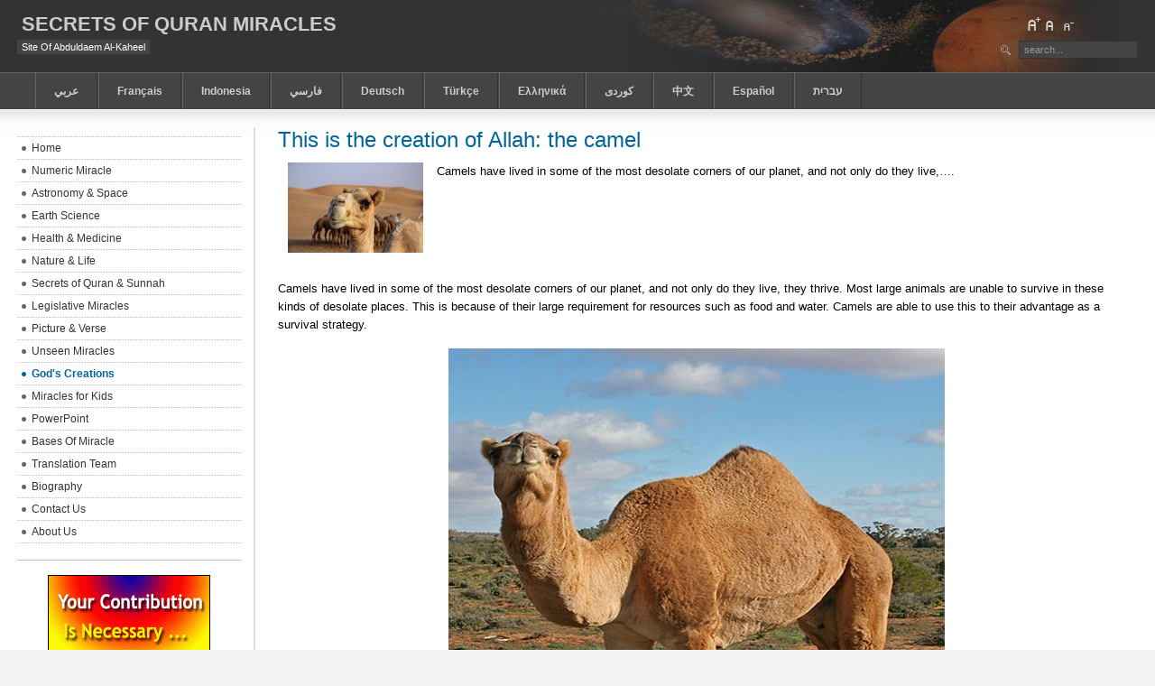

--- FILE ---
content_type: text/html; charset=utf-8
request_url: https://kaheel7.com/eng/index.php/gods-creations/354-this-is-the-creation-of-allah-the-camel-
body_size: 8331
content:

<!DOCTYPE html PUBLIC "-//W3C//DTD XHTML 1.0 Transitional//EN" "http://www.w3.org/TR/xhtml1/DTD/xhtml1-transitional.dtd">

<html xmlns="http://www.w3.org/1999/xhtml" xml:lang="en-gb" lang="en-gb">

<head>
  <base href="https://kaheel7.com/eng/index.php/gods-creations/354-this-is-the-creation-of-allah-the-camel-" />
  <meta http-equiv="content-type" content="text/html; charset=utf-8" />
  <meta name="robots" content="index, follow" />
  <meta name="keywords" content="Abduldaem AlKaheel Quran Miracles Scientific books download free pictures" />
  <meta name="title" content="This is the creation of Allah: the camel  " />
  <meta name="author" content="Administrator" />
  <meta name="description" content="new scientific miracle of quran and sunna" />
  <meta name="generator" content="Joomla! 1.5 - Open Source Content Management" />
  <title>This is the creation of Allah: the camel  </title>
  <link href="/eng/templates/ja_purity/favicon.ico" rel="shortcut icon" type="image/x-icon" />
  <script type="text/javascript" src="/eng/media/system/js/mootools.js"></script>
  <script type="text/javascript" src="/eng/media/system/js/caption.js"></script>


<link rel="stylesheet" href="https://kaheel7.com/eng/templates/system/css/system.css" type="text/css" />
<link rel="stylesheet" href="https://kaheel7.com/eng/templates/system/css/general.css" type="text/css" />
<link rel="stylesheet" href="https://kaheel7.com/eng/templates/ja_purity/css/template.css" type="text/css" />

<script language="javascript" type="text/javascript" src="https://kaheel7.com/eng/templates/ja_purity/js/ja.script.js"></script>

<script language="javascript" type="text/javascript">
var rightCollapseDefault='show';
var excludeModules='38';
</script>
<script language="javascript" type="text/javascript" src="https://kaheel7.com/eng/templates/ja_purity/js/ja.rightcol.js"></script>

<link rel="stylesheet" href="https://kaheel7.com/eng/templates/ja_purity/css/menu.css" type="text/css" />

<link rel="stylesheet" href="https://kaheel7.com/eng/templates/ja_purity/css/ja-sosdmenu.css" type="text/css" />
<script language="javascript" type="text/javascript" src="https://kaheel7.com/eng/templates/ja_purity/js/ja.cssmenu.js"></script>

<link rel="stylesheet" href="https://kaheel7.com/eng/templates/ja_purity/styles/background/purewhite/style.css" type="text/css" />
<link rel="stylesheet" href="https://kaheel7.com/eng/templates/ja_purity/styles/elements/blue/style.css" type="text/css" />

<!--[if gte IE 7.0]>
<style type="text/css">
.clearfix {display: inline-block;}
</style>
<![endif]-->

<style type="text/css">
#ja-header,#ja-mainnav,#ja-container,#ja-botsl,#ja-footer {width: 97%;margin: 0 auto;}
#ja-wrapper {min-width: 100%;}
</style>

<!-- Added for Google analytic in 9/1/2010 -->
<script type="text/javascript">

  var _gaq = _gaq || [];
  _gaq.push(['_setAccount', 'UA-9256458-8']);
  _gaq.push(['_trackPageview']);

  (function() {
    var ga = document.createElement('script'); ga.type = 'text/javascript'; ga.async = true;
    ga.src = ('https:' == document.location.protocol ? 'https://ssl' : 'http://www') + '.google-analytics.com/ga.js';
    var s = document.getElementsByTagName('script')[0]; s.parentNode.insertBefore(ga, s);
  })();

</script>
<!-- end analytic -->

</head>

<body id="bd" class="fs3 Moz" >
<a name="Top" id="Top"></a>
<ul class="accessibility">
	<li><a href="#ja-content" title="Skip to content">Skip to content</a></li>
	<li><a href="#ja-mainnav" title="Skip to main navigation">Skip to main navigation</a></li>
	<li><a href="#ja-col1" title="Skip to first column">Skip to first column</a></li>
	<li><a href="#ja-col2" title="Skip to second column">Skip to second column</a></li>
</ul>

<div id="ja-wrapper">

<!-- BEGIN: HEADER -->
<div id="ja-headerwrap">
	<div id="ja-header" class="clearfix" style="background: url(https://kaheel7.com/eng/templates/ja_purity/images/header/header3.jpg) no-repeat top right;">

	<div class="ja-headermask">&nbsp;</div>

			<h1 class="logo-text">
			<a href="/eng/index.php" title="The Secrets of the Qur’an’s Miracles, Website of AbdulDaem Al-Kaheel"><span>Secrets Of Quran Miracles</span></a>
		</h1>
		<p class="site-slogan">Site Of Abduldaem Al-Kaheel</p>
	
			<ul class="ja-usertools-font">
	      <li><img style="cursor: pointer;" title="Increase font size" src="https://kaheel7.com/eng/templates/ja_purity/images/user-increase.png" alt="Increase font size" id="ja-tool-increase" onclick="switchFontSize('ja_purity_ja_font','inc'); return false;" /></li>
		  <li><img style="cursor: pointer;" title="Default font size" src="https://kaheel7.com/eng/templates/ja_purity/images/user-reset.png" alt="Default font size" id="ja-tool-reset" onclick="switchFontSize('ja_purity_ja_font',3); return false;" /></li>
		  <li><img style="cursor: pointer;" title="Decrease font size" src="https://kaheel7.com/eng/templates/ja_purity/images/user-decrease.png" alt="Decrease font size" id="ja-tool-decrease" onclick="switchFontSize('ja_purity_ja_font','dec'); return false;" /></li>
		</ul>
		<script type="text/javascript">var CurrentFontSize=parseInt('3');</script>
		
			<div id="ja-search">
			<form action="index.php" method="post">
	<div class="search">
		<input name="searchword" id="mod_search_searchword" maxlength="20" alt="Search" class="inputbox" type="text" size="20" value="search..."  onblur="if(this.value=='') this.value='search...';" onfocus="if(this.value=='search...') this.value='';" />	</div>
	<input type="hidden" name="task"   value="search" />
	<input type="hidden" name="option" value="com_search" />
	<input type="hidden" name="Itemid" value="72" />
</form>
		</div>
	
	</div>
</div>
<!-- END: HEADER -->

<!-- BEGIN: MAIN NAVIGATION -->
<div id="ja-mainnavwrap">
	<div id="ja-mainnav" class="clearfix">
	<ul id="mainlevel-nav"><li><a href="http://www.kaheel7.com/ar" class="mainlevel-nav" >عربي</a></li><li><a href="http://www.kaheel7.com/fr/index.php" class="mainlevel-nav" >Français</a></li><li><a href="https://kaheel7.com/id" class="mainlevel-nav">Indonesia</a></li><li><a href="https://kaheel7.com/fa" class="mainlevel-nav">فارسي</a></li><li><a href="https://kaheel7.com/de/index.php" class="mainlevel-nav">Deutsch</a></li><li><a href="https://kaheel7.com/tr/" class="mainlevel-nav">Türkçe</a></li><li><a href="https://kaheel7.com/el" class="mainlevel-nav">Ελληνικά</a></li><li><a href="https://kaheel7.com/ur" class="mainlevel-nav">كوردى</a></li><li><a href="https://www.facebook.com/pages/%E5%8F%A4%E8%98%AD%E7%B6%93%E7%9A%84%E7%A7%98%E5%AF%86/773127232730600?ref=hl" target="_blank" class="mainlevel-nav" >中文</a></li><li><a href="https://www.facebook.com/kaheel7es" target="_blank" class="mainlevel-nav" >Español</a></li><li><a href="https://www.facebook.com/pages/%D7%A1%D7%95%D7%93%D7%99-%D7%94%D7%A0%D7%A1%D7%99%D7%9D-%D7%94%D7%9E%D7%93%D7%A2%D7%99%D7%99%D7%9D-%D7%91%D6%BC%D6%B7%D7%A7%D7%95%D7%A8%D7%90%D7%9F-%D7%95%D7%90%D7%9C%D7%A1%D7%95%D7%A0%D7%90/1539972892890769?ref=hl" target="_blank" class="mainlevel-nav" >‏עברית</a></li></ul>
	</div>
</div>
<!-- END: MAIN NAVIGATION -->

<div id="ja-containerwrap-fr">
<div id="ja-containerwrap2">
	<div id="ja-container">
	<div id="ja-container2" class="clearfix">

		<div id="ja-mainbody-fr" class="clearfix">

		<!-- BEGIN: CONTENT -->
		<div id="ja-contentwrap">
		<div id="ja-content">

			

						<div id="ja-pathway">
				
			</div>
			
			
<h2 class="contentheading">
		<a href="/eng/index.php/gods-creations/354-this-is-the-creation-of-allah-the-camel-" class="contentpagetitle">
		This is the creation of Allah: the camel  	</a>
	</h2>




<div class="article-content">
<table class="MsoTableGrid" cellspacing="0" cellpadding="0" border="0" style="border-collapse: collapse; mso-yfti-tbllook: 480; mso-padding-alt: 0cm 5.4pt 0cm 5.4pt">
    <tbody>
        <tr style="mso-yfti-irow: 0; mso-yfti-firstrow: yes; mso-yfti-lastrow: yes">
            <td valign="top" style="border-right: #ece9d8; padding-right: 5.4pt; border-top: #ece9d8; padding-left: 5.4pt; padding-bottom: 0cm; border-left: #ece9d8; padding-top: 0cm; border-bottom: #ece9d8; background-color: transparent">
            <p class="MsoNormal" dir="rtl" style="text-justify: kashida; margin: 6pt 0cm; line-height: 150%; text-align: justify; text-kashida: 0%"><span dir="ltr" style="font-size: 10pt; line-height: 150%; font-family: Arial; mso-bidi-language: AR-SY"><o:p>&#160;<img height="100" alt="" width="150" border="0" src="http://www.kaheel7.com/userimages/246768492_b087ce5438.JPG" /></o:p></span></p>
            </td>
            <td valign="top" style="border-right: #ece9d8; padding-right: 5.4pt; border-top: #ece9d8; padding-left: 5.4pt; padding-bottom: 0cm; border-left: #ece9d8; padding-top: 0cm; border-bottom: #ece9d8; background-color: transparent">
            <p class="MsoNormal" style="margin: 6pt 0cm; direction: ltr; line-height: 150%; unicode-bidi: embed; text-align: left; tab-stops: 54.0pt"><span style="font-size: 10pt; color: black; line-height: 150%; font-family: Arial">Camels have lived in some of the most desolate corners of our planet, and not only do they live,</span><span style="font-size: 10pt; line-height: 150%; font-family: Arial; mso-bidi-language: AR-SY">….<o:p></o:p></span></p>
            </td>
        </tr>
    </tbody>
</table>

<p class="MsoNormal" dir="ltr" style="margin: 12pt 0cm; direction: ltr; line-height: 150%; unicode-bidi: embed; text-align: left"><span style="font-size: 10pt; color: black; line-height: 150%; font-family: Arial">Camels have lived in some of the most desolate corners of our planet, and not only do they live, they thrive. Most large animals are unable to survive in these kinds of desolate places. This is because of their large requirement for resources such as food and water. Camels are able to use this to their advantage as a survival strategy.<o:p></o:p></span></p>
<p class="MsoNormal" dir="ltr" align="center" style="margin: 12pt 0cm; direction: ltr; line-height: 150%; unicode-bidi: embed; text-align: center"><span style="font-size: 10pt; color: black; line-height: 150%; font-family: Arial"><o:p><img height="547" alt="" width="550" border="0" src="http://www.kaheel7.com/userimages/camel11.JPG" />&#160;</o:p></span></p>
<p class="MsoNormal" dir="ltr" style="margin: 12pt 0cm; direction: ltr; line-height: 150%; unicode-bidi: embed; text-align: left"><span style="font-size: 10pt; color: black; line-height: 150%; font-family: Arial">Allah almighty had supported this animal with some characteristics to enable it to live in desert in unbearable circumstances. The question is why the nature or coincidence did support that animal with these characteristics and didn't support the others!!!?<o:p></o:p></span></p>
<p class="MsoNormal" dir="ltr" style="margin: 12pt 0cm; direction: ltr; line-height: 150%; unicode-bidi: embed; text-align: left"><span style="font-size: 10pt; color: black; line-height: 150%; font-family: Arial">Camels can travel long distances which allow them to take advantage of the maximum number of resources. They can withstand a massive amount of dehydration which allows them to survive not only between watering holes, but sometimes between seasons. For food, camels are omnivorous. They can eat almost anything be it vegetation, meat, or bone, -- salty or sweet, a camels stomach knows no limits. <o:p></o:p></span></p>
<p class="MsoNormal" dir="ltr" align="center" style="margin: 12pt 0cm; direction: ltr; line-height: 150%; unicode-bidi: embed; text-align: center"><span style="font-size: 10pt; color: black; line-height: 150%; font-family: Arial"><o:p><span lang="AR-SA" style="font-size: 13pt; font-family: 'Simplified Arabic'; mso-ansi-font-size: 11.0pt"><o:p><strong><img alt="" border="0" style="width: 559px; height: 492px" src="http://www.kaheel7.com/userimages/arabian-camel_1.JPG" /></strong></o:p></span>&#160;</o:p></span></p>
<p class="MsoNormal" dir="ltr" align="center" style="margin: 12pt 0cm; direction: ltr; line-height: 150%; unicode-bidi: embed; text-align: center"><a name="arabian"></a><span style="font-size: 10pt; color: black; line-height: 150%; font-family: Arial">Look at this beautiful creation, when we see that we have to remember Allah's saying: (</span><span style="font-size: 10pt; color: blue; line-height: 150%; font-family: Arial">Say: "Have ye seen (these) 'Partners' of yours whom ye call upon besides God? Show me what it is they have created in the (wide) earth. Or have they a share in the heavens?)</span><span style="font-size: 10pt; line-height: 150%; font-family: Arial">(Sûrat Fatir- verse40)<o:p></o:p></span></p>
<p class="MsoNormal" dir="ltr" style="margin: 12pt 0cm; direction: ltr; line-height: 150%; unicode-bidi: embed; text-align: left"><span style="font-size: 10pt; color: red; line-height: 150%; font-family: Arial">General Characteristics of the camel <o:p></o:p></span></p>
<p class="MsoNormal" dir="ltr" style="margin: 12pt 0cm; direction: ltr; line-height: 150%; unicode-bidi: embed; text-align: left"><span style="font-size: 10pt; color: black; line-height: 150%; font-family: Arial">The camel's body Length is 300 cm (10ft) and its Shoulder Height is 180-210 cm (6-7 ft). The Tail Length of the camel is 50 cm (20in) and its weight is from 600 to1000 kg (1320-2200 lb). <o:p></o:p></span></p>
<p class="MsoNormal" dir="ltr" style="margin: 12pt 0cm; direction: ltr; line-height: 150%; unicode-bidi: embed; text-align: left"><span style="font-size: 10pt; color: black; line-height: 150%; font-family: Arial">The smooth coat is beige to light brown in wild-type individuals, with the undersides slightly lighter. The legs are long and slender, with callousness on the 'knees' where they touch the ground when the animal is lying down. &#160;Though often called the one-humped camel, the dromedary has two humps used for energy storage in the form of fat. &#160;The under-developed anterior hump sits over the shoulders and the large rear hump is found in the centre of the back. &#160;The upper lip is deeply split, and the nostrils can be closed. &#160;There are long eyelashes, which help to keep sand out of the eyes. &#160;The two broad toes on the feet are able to spread widely as an adaptation to walking on sand.<o:p></o:p></span></p>
<p class="MsoNormal" dir="ltr" style="margin: 12pt 0cm; direction: ltr; line-height: 150%; unicode-bidi: embed; text-align: left"><span style="font-size: 10pt; color: red; line-height: 150%; font-family: Arial">Ecology and Behavior <o:p></o:p></span></p>
<p class="MsoNormal" dir="ltr" style="margin: 12pt 0cm; direction: ltr; line-height: 150%; unicode-bidi: embed; text-align: left"><span style="font-size: 10pt; line-height: 150%; font-family: Arial">The ability of the camel to survive in desert conditions without water for long periods of time is rivaled by none. &#160;The many physiological adaptations the dromedary has even earned it the title "ship of the desert". &#160;Dromedaries can glean much of their needed water from desert vegetation, and can survive after losing over 40 percent of their body weight in water. <o:p></o:p></span></p>
<p class="MsoNormal" dir="ltr" style="margin: 12pt 0cm; direction: ltr; line-height: 150%; unicode-bidi: embed; text-align: left"><span style="font-size: 10pt; line-height: 150%; font-family: Arial">When water is available (fresh or salty), camels drink well - up to 57 liters at a time. &#160;Camels also have a flexible 'thermostat', and will not start sweating until their body temperature reaches 42<sup>o</sup>C / 107.5<sup>o</sup>F. &#160;Nor do heating mechanisms kick in during the cooler nights until the internal temperature reaches 34<sup>o</sup>C / 92<sup>o</sup>F. Besides saving energy, this physiological adaptation allows the camel to "store" coolness in preparation for the next day. &#160;On hot days, dromedaries will rest together in closely packed groups, with reduces the heat reflecting off of the ground considerably. <span style="color: black"><o:p></o:p></span></span></p>
<p class="MsoNormal" dir="ltr" align="center" style="margin: 12pt 0cm; direction: ltr; line-height: 150%; unicode-bidi: embed; text-align: center"><span style="font-size: 10pt; color: black; line-height: 150%; font-family: Arial"><o:p><img alt="" style="width: 565px; height: 381px" src="https://kaheel7.com/eng/images/stories/8528258.jpg" />&#160;</o:p></span></p>
<p class="MsoNormal" dir="ltr" align="center" style="margin: 12pt 0cm; direction: ltr; line-height: 150%; unicode-bidi: embed; text-align: center"><span style="font-size: 10pt; color: black; line-height: 150%; font-family: Arial">The mouth is very sturdy, able to chew thorny desert plants. Long eyelashes and ear hairs, together with sealable nostrils, form a barrier against sand. Their gait and their widened feet help them move without sinking into the sand<o:p></o:p></span></p>
<p class="MsoNormal" dir="ltr" style="margin: 12pt 0cm; direction: ltr; line-height: 150%; unicode-bidi: embed; text-align: left"><span style="font-size: 10pt; color: black; line-height: 150%; font-family: Arial">Also to save water <span class="apple-style-span">the</span><span class="apple-converted-space">&#160;</span><span class="apple-style-span">kidneys</span><span class="apple-converted-space">&#160;</span><span class="apple-style-span">and</span><span class="apple-converted-space">&#160;</span><span class="apple-style-span">intestine of a camel are very efficient at retaining water. Urine comes out as thick syrup, and their feces are so dry that they can fuel fires</span>. Camels do not store water in their humps as is commonly believed. The humps are actually a reservoir of fatty tissue. Concentrating&#160;body fat&#160;in their humps minimizes heat-trapping insulation throughout the rest of their body, which may be an adaptation to living in hot climates. When this tissue is metabolized, it acts as a source of energy, and yields more than 1&#160;g of water for each 1&#160;g of fat converted through reaction with oxygen from air. <o:p></o:p></span></p>
<p class="MsoNormal" dir="ltr" align="center" style="margin: 12pt 0cm; direction: ltr; line-height: 150%; unicode-bidi: embed; text-align: center"><span style="font-size: 10pt; color: black; line-height: 150%; font-family: Arial"><o:p><img alt="" style="width: 576px; height: 270px" src="https://kaheel7.com/eng/images/stories/77141.JPG" />&#160;</o:p></span></p>
<p class="MsoNormal" dir="ltr" align="center" style="margin: 12pt 0cm; direction: ltr; line-height: 150%; unicode-bidi: embed; text-align: center"><span style="font-size: 10pt; color: black; line-height: 150%; font-family: Arial">This car is a human made… But<span style="mso-spacerun: yes">&#160; </span>who created this magnificent creation, coincidence or Allah?<o:p></o:p></span></p>
<p class="MsoNormal" dir="ltr" style="margin: 12pt 0cm; direction: ltr; line-height: 150%; unicode-bidi: embed; text-align: left"><span style="font-size: 10pt; color: black; line-height: 150%; font-family: Arial">Allah says: (</span><span style="font-size: 10pt; color: blue; line-height: 150%; font-family: Arial">Do they not look at the Camels, how they are made?* and at the Sky, how it is raised high?* and at the Mountains, how they are fixed firm?*and at the Earth, how it is spread out?*Therefore do thou give admonition, for thou art one to admonish</span><span style="font-size: 10pt; color: black; line-height: 150%; font-family: Arial">) (Sûrat Al-Ghasyha verse 17-21).<o:p></o:p></span></p>
<p class="MsoNormal" dir="ltr" style="text-justify: kashida; margin: 12pt 0cm; direction: ltr; line-height: 150%; unicode-bidi: embed; text-align: justify; text-kashida: 0%; tab-stops: 54.0pt"><span lang="EN-GB" style="font-size: 10pt; line-height: 150%; font-family: Arial; mso-bidi-language: AR-SY; mso-ansi-language: EN-GB; mso-fareast-language: EN-GB">--------------------<o:p></o:p></span></p>
<p class="MsoNormal" dir="ltr" style="text-justify: kashida; margin: 12pt 0cm; direction: ltr; line-height: 150%; unicode-bidi: embed; text-align: justify; text-kashida: 0%; tab-stops: 54.0pt"><span lang="EN-GB" style="font-size: 10pt; line-height: 150%; font-family: Arial; mso-bidi-language: AR-SY; mso-ansi-language: EN-GB; mso-fareast-language: EN-GB">By: Abduldaem Al-Kaheel<o:p></o:p></span></p>
<p class="MsoNormal" dir="ltr" style="text-justify: kashida; margin: 12pt 0cm; direction: ltr; line-height: 150%; unicode-bidi: embed; text-align: justify; text-kashida: 0%; tab-stops: 54.0pt"><span lang="EN-GB" style="font-size: 10pt; line-height: 150%; font-family: Arial; mso-bidi-language: AR-SY; mso-ansi-language: EN-GB; mso-fareast-language: EN-GB"><a href="http://www.kaheel7.com/eng"><span style="line-height: 150%; mso-bidi-font-size: 12.0pt"><font color="#0000ff">www.kaheel7.com/eng</font></span></a><o:p></o:p></span></p>
<p class="MsoNormal" dir="ltr" style="text-justify: kashida; margin: 12pt 0cm; direction: ltr; line-height: 150%; unicode-bidi: embed; text-align: justify; text-kashida: 0%"><span lang="EN-GB" style="font-size: 10pt; line-height: 150%; font-family: Arial; mso-bidi-language: AR-SY; mso-ansi-language: EN-GB; mso-fareast-language: EN-GB"><o:p>&#160;</o:p></span></p>
<p class="MsoNormal" dir="ltr" style="text-justify: kashida; margin: 12pt 0cm; direction: ltr; line-height: 150%; unicode-bidi: embed; text-align: justify; text-kashida: 0%"><b><span lang="EN-GB" style="font-size: 10pt; color: black; line-height: 150%; font-family: Arial; mso-bidi-language: AR-SY; mso-ansi-language: EN-GB; mso-fareast-language: EN-GB">References</span></b><b><span lang="EN-GB" style="font-size: 10pt; line-height: 150%; font-family: Arial; mso-bidi-language: AR-SY; mso-ansi-language: EN-GB; mso-fareast-language: EN-GB">: </span></b><b><span lang="EN-GB" style="font-size: 10pt; color: black; line-height: 150%; font-family: Arial; mso-ansi-language: EN-GB; mso-fareast-language: EN-GB"><o:p></o:p></span></b></p>
<p class="MsoNormal" dir="ltr" style="margin: 12pt 0cm; direction: ltr; text-indent: 0cm; line-height: 150%; unicode-bidi: embed; text-align: left; tab-stops: list 36.0pt; mso-list: l0 level1 lfo1"><span style="font-size: 10pt; color: black; line-height: 150%; font-family: Arial; mso-fareast-font-family: Arial"><span style="mso-list: Ignore">1.<span style="font: 7pt &quot;Times New Roman&quot;">&#160;&#160;&#160;&#160;&#160;&#160;&#160;&#160;&#160;&#160;&#160;&#160;&#160;&#160;&#160;&#160;&#160;&#160; </span></span></span><span dir="ltr"><span style="font-size: 10pt; line-height: 150%; font-family: Arial"><a href="http://fohn.net/camel-pictures-facts/"><font color="#0000ff">http://fohn.net/camel-pictures-facts/</font></a><span style="color: black"> <o:p></o:p></span></span></span></p>
<p class="MsoNormal" dir="ltr" style="margin: 12pt 0cm; direction: ltr; text-indent: 0cm; line-height: 150%; unicode-bidi: embed; text-align: left; tab-stops: list 36.0pt; mso-list: l0 level1 lfo1"><span style="font-size: 10pt; color: black; line-height: 150%; font-family: Arial; mso-fareast-font-family: Arial"><span style="mso-list: Ignore">2.<span style="font: 7pt &quot;Times New Roman&quot;">&#160;&#160;&#160;&#160;&#160;&#160;&#160;&#160;&#160;&#160;&#160;&#160;&#160;&#160;&#160;&#160;&#160;&#160; </span></span></span><span dir="ltr"><span style="font-size: 10pt; line-height: 150%; font-family: Arial"><a href="http://www.ultimateungulate.com/Artiodactyla/Camelus_dromedarius.html"><font color="#0000ff">http://www.ultimateungulate.com/Artiodactyla/Camelus_dromedarius.html</font></a><span style="color: black"> <o:p></o:p></span></span></span></p>
<p class="MsoNormal" dir="ltr" style="margin: 12pt 0cm; direction: ltr; text-indent: 0cm; line-height: 150%; unicode-bidi: embed; text-align: left; tab-stops: list 36.0pt; mso-list: l0 level1 lfo1"><span style="font-size: 10pt; color: black; line-height: 150%; font-family: Arial; mso-fareast-font-family: Arial"><span style="mso-list: Ignore">3.<span style="font: 7pt &quot;Times New Roman&quot;">&#160;&#160;&#160;&#160;&#160;&#160;&#160;&#160;&#160;&#160;&#160;&#160;&#160;&#160;&#160;&#160;&#160;&#160; </span></span></span><span dir="ltr"><span style="font-size: 10pt; line-height: 150%; font-family: Arial"><a href="https://en.wikipedia.org/wiki/Camel"><font color="#0000ff">http://en.wikipedia.org/wiki/Camel</font></a><span style="color: black"> <o:p></o:p></span></span></span></p>
<p class="MsoNormal" dir="ltr" style="margin: 12pt 0cm; direction: ltr; line-height: 150%; unicode-bidi: embed; text-align: left"><span style="font-size: 10pt; color: blue; line-height: 150%; font-family: Arial"><o:p>&#160;</o:p></span></p></div>


<span class="article_separator">&nbsp;</span>


			
		</div>
		<!-- AddThis Button BEGIN -->
<div class="addthis_toolbox addthis_default_style">
<a href="http://www.addthis.com/bookmark.php?v=250&amp;username=xa-4c91eae57838b093" class="addthis_button_compact">Share</a>
<span class="addthis_separator">|</span>
<a class="addthis_button_preferred_1"></a>
<a class="addthis_button_preferred_2"></a>
<a class="addthis_button_preferred_3"></a>
<a class="addthis_button_preferred_4"></a>
</div>
<script type="text/javascript" src="https://s7.addthis.com/js/250/addthis_widget.js#username=xa-4c91eae57838b093"></script>
<!-- AddThis Button END --></div>
		<!-- END: CONTENT -->

				<!-- BEGIN: LEFT COLUMN -->
		<div id="ja-col1">
					<div class="moduletable_menu">
					<ul class="menu"><li class="item1"><a href="https://kaheel7.com/eng/"><span>Home</span></a></li><li class="item53"><a href="/eng/index.php/numeric-miracle"><span>Numeric Miracle</span></a></li><li class="item58"><a href="/eng/index.php/astronomu-a-space"><span>Astronomy &amp; Space</span></a></li><li class="item59"><a href="/eng/index.php/earth-science"><span>Earth Science</span></a></li><li class="item60"><a href="/eng/index.php/health-a-medicine"><span>Health &amp; Medicine</span></a></li><li class="item65"><a href="/eng/index.php/nature-a-life"><span>Nature &amp; Life</span></a></li><li class="item61"><a href="/eng/index.php/secrets-of-quran-a-sunnah"><span>Secrets of Quran &amp; Sunnah</span></a></li><li class="item68"><a href="/eng/index.php/legislative-miracles"><span>Legislative Miracles</span></a></li><li class="item62"><a href="/eng/index.php/picture-a-verse"><span>Picture &amp; Verse</span></a></li><li class="item76"><a href="/eng/index.php/unseen-miracles"><span>Unseen Miracles</span></a></li><li id="current" class="active item72"><a href="/eng/index.php/gods-creations"><span>God's Creations</span></a></li><li class="item63"><a href="/eng/index.php/miracles-for-kids"><span>Miracles for Kids</span></a></li><li class="item82"><a href="/eng/index.php/powerpoint"><span>PowerPoint</span></a></li><li class="item84"><a href="https://kaheel7.com/eng/index.php/component/content/article/41-general/445-bases-of-miracle"><span>Bases Of Miracle</span></a></li><li class="item66"><a href="/eng/index.php/translation-team"><span>Translation Team</span></a></li><li class="item80"><a href="https://kaheel7.com/eng/index.php/component/content/article/41-general/60-about-us"><span>Biography</span></a></li><li class="item81"><a href="https://kaheel7.com/eng/index.php/component/content/article/41-general/59-contact-us"><span>Contact Us</span></a></li><li class="item83"><a href="https://kaheel7.com/eng/index.php/component/content/article/41-general/444-about-us"><span>About Us</span></a></li></ul>		</div>
			<div class="moduletable">
					<div style="text-align: center;"><span lang="EN-GB" style="font-size: 10pt; line-height: 150%; font-family: Arial;"><span style="text-decoration: none;"><a href="https://kaheel7.com/eng/index.php/component/content/article/41-general/84-your-contribution-to-this-site-is-necessary"><img width="180" height="92" src="https://kaheel7.com/eng/images/stories/your-contribution.GIF" alt="" /></a><br />
<a href="https://kaheel7.com/eng/index.php/component/content/article/41-general/84-your-contribution-to-this-site-is-necessary">Your contribution to spread&#160;this site is necessary</a><br />
<br />
<div style="text-align: center;"><span style="font-size: 10pt; font-family: &quot;Arial&quot;,&quot;sans-serif&quot;;">Free Book</span><br />
<a href="https://kaheel7.com/eng/index.php/secrets-of-quran-a-sunnah/390-free-book-innovative-way-to-manage-time"><img width="150" height="150" src="https://kaheel7.com/eng/images/stories/56456456.JPG" alt="" /></a><br />
<span style="font-size: 10pt; font-family: 'Arial','sans-serif';"><font color="#000000"><a href="https://kaheel7.com/eng/index.php/secrets-of-quran-a-sunnah/390-free-book-innovative-way-to-manage-time">Innovative Way to Manage Time</a></font></span><br />
<br />
<br />
<a href="http://www.kaheel7.com/ar" target="_blank"><img src="https://kaheel7.com/tr/images/stories/9Languages1.GIF" alt="" /></a></div>
</span></span></div>		</div>
			<div class="moduletable">
					<div style="text-align: center;"><a href="https://kaheel7.com/eng/index.php/numeric-miracle/449-free-book-the-marvels-of-the-number-seven"><img width="167" height="222" alt="" src="https://kaheel7.com/eng/images/stories/seven.gif" /></a><br />
<p><a href="https://kaheel7.com/eng/index.php/numeric-miracle/449-free-book-the-marvels-of-the-number-seven" class="contentpagetitle">Free Book:<br />
THE MARVELS OF THE NUMBER SEVEN	</a><br />
<br />
<a href="https://kaheel7.com/eng/index.php/picture-a-verse/837-a-river-that-flows-in-the-depths-of-the-sea"><img width="152" height="100" alt="" src="https://kaheel7.com/eng/images/stories/1231231%281%29.jpg" /></a></p>
<p><a class="contentpagetitle" href="https://kaheel7.com/eng/index.php/picture-a-verse/837-a-river-that-flows-in-the-depths-of-the-sea">A River that Flows in the Depths of the Sea	</a></p>
<p><a href="https://kaheel7.com/eng/index.php/picture-a-verse/836-a-great-smile-of-a-42-day-fetus"><img width="150" height="100" src="https://kaheel7.com/ar/images/stories/fetus-42day.JPG" alt="" /></a></p>
<p><a class="contentpagetitle" href="https://kaheel7.com/eng/index.php/picture-a-verse/836-a-great-smile-of-a-42-day-fetus">A Great Smile of a 42 day Fetus	</a></p>
<p>-----------------------<br />
<a href="https://kaheel7.com/eng/index.php/component/content/article/41-general/487-all-articles">All Articles</a></p>
</div>		</div>
	
		</div><br />
		<!-- END: LEFT COLUMN -->
		
		</div>

		
	</div>
	</div>
</div>
</div>


<!-- BEGIN: FOOTER -->
<a href="http://www.oceancareers.com/gallery/replicawatches.php">
<img src="/eng/templates/ja_purity/images/hdot.gif" alt="replica rolex watches" />
</a><div id="ja-footerwrap">
<div id="ja-footer" class="clearfix">

	<div id="ja-footnav">
		
	</div>

	<div class="copyright">
		
	<a href="http://www.kaheel7.com/eng/book/index.html">.</a></div>
	<br />
</div>
</div>
<!-- END: FOOTER -->

</div>

<p align="center" style="margin: 6pt 0cm; line-height: 150%; text-align: center" class="MsoNormal"><span lang="EN-GB" style="font-size: 4pt; line-height: 150%; font-family: Arial; mso-bidi-language: AR-SY"><o:p>&#160;</o:p></span></p>
<p align="center" style="margin: 12pt 0cm; line-height: 150%; text-align: center" class="MsoNormal"><span lang="EN-GB" style="font-size: 9pt; line-height: 150%; font-family: Arial; mso-bidi-language: AR-SY"><a href="https://kaheel7.com/eng/index.php"><span style="text-decoration: none; text-underline: none">Home&#160;</span></a><span style="mso-spacerun: yes">&#160;</span><span style="color: #808080">|<span style="mso-spacerun: yes">&#160;</span></span><span style="mso-spacerun: yes"> </span><a href="https://kaheel7.com/eng/index.php/numeric-miracle"><span style="text-decoration: none; text-underline: none">Numeric Miracle&#160;</span></a><span style="mso-spacerun: yes">&#160;</span><span style="color: #808080">|<span style="mso-spacerun: yes">&#160;</span></span><span style="mso-spacerun: yes">&#160; </span><a href="https://kaheel7.com/eng/index.php/astronomu-a-space"><span style="text-decoration: none; text-underline: none">Astronomy &amp; Space&#160;</span></a><span style="mso-spacerun: yes"><span style="color: #808080">&#160;|<span style="mso-spacerun: yes">&#160;</span></span></span><a href="https://kaheel7.com/eng/index.php/earth-science"><span style="text-decoration: none; text-underline: none"><span style="mso-spacerun: yes">&#160; </span>Earth Science&#160;</span></a><span style="mso-spacerun: yes">&#160;</span><span style="color: #808080">|<span style="mso-spacerun: yes">&#160;</span></span><span style="mso-spacerun: yes">&#160; </span><a href="https://kaheel7.com/eng/index.php/health-a-medicine"><span style="text-decoration: none; text-underline: none">Health &amp; Medicine&#160;</span></a><span style="mso-spacerun: yes">&#160;</span><span style="color: #808080">|<span style="mso-spacerun: yes">&#160;</span></span><span style="mso-spacerun: yes">&#160; </span><a href="https://kaheel7.com/eng/index.php/nature-a-life"><span style="text-decoration: none; text-underline: none">Nature &amp; Life&#160;</span></a><span style="mso-spacerun: yes">&#160;<span style="color: #808080">|<span style="mso-spacerun: yes">&#160;</span></span></span><span style="mso-spacerun: yes">&#160; </span><a href="https://kaheel7.com/eng/index.php/legislative-miracles"><span style="text-decoration: none; text-underline: none">Legislative Miracles</span></a><o:p></o:p></span></p>
<p align="center" style="margin: 12pt 0cm; line-height: 150%; text-align: center" class="MsoNormal"><span lang="EN-GB" style="font-size: 9pt; line-height: 150%; font-family: Arial; mso-bidi-language: AR-SY"><a href="https://kaheel7.com/eng/index.php/quran-secrets"><span style="text-decoration: none; text-underline: none">Quran Secrets&#160;</span></a><span style="mso-spacerun: yes">&#160;<span style="color: #808080">|<span style="mso-spacerun: yes">&#160;</span></span></span><span style="mso-spacerun: yes">&#160; </span><a href="https://kaheel7.com/eng/index.php/picture-a-verse"><span style="text-decoration: none; text-underline: none">Picture &amp; Verse&#160;</span></a><span style="mso-spacerun: yes">&#160;<span style="color: #808080">|<span style="mso-spacerun: yes">&#160;</span></span></span><span style="mso-spacerun: yes">&#160; <span lang="EN-GB" style="font-size: 9pt; color: blue; font-family: Arial; mso-bidi-language: AR-SY; mso-fareast-font-family: 'Times New Roman'; mso-ansi-language: EN-GB; mso-fareast-language: EN-GB"><a href="https://kaheel7.com/eng/index.php/miracles-for-kids"><span style="text-decoration: none; text-underline: none"><font color="#800080">Miracles for Kids</font></span></a></span></span><span style="mso-spacerun: yes"><span style="color: #808080">&#160; |<span style="mso-spacerun: yes">&#160;</span></span></span><span style="mso-spacerun: yes">&#160; </span><a href="https://kaheel7.com/eng/index.php/translation-team"><span style="text-decoration: none; text-underline: none">Translation Team</span></a><span style="mso-spacerun: yes">&#160; <span style="color: #808080">|<span style="mso-spacerun: yes">&#160; </span></span></span>&#160;<a href="https://kaheel7.com/eng/index.php/component/content/article/41-general/60-about-us"><span style="text-decoration: none; text-underline: none">About Us</span></a>&#160; <span style="color: #808080">|<span style="mso-spacerun: yes">&#160;</span></span><span style="mso-spacerun: yes">&#160; </span><a href="https://kaheel7.com/eng/index.php/component/content/article/41-general/59-contact-us"><span style="text-decoration: none; text-underline: none">Contact Us&#160;</span></a><span style="mso-spacerun: yes">&#160;<span style="color: #808080">|<span style="mso-spacerun: yes">&#160;</span></span></span><span style="mso-spacerun: yes">&#160; </span><a href="http://www.kaheel7.com/"><span style="text-decoration: none; text-underline: none">Arabic Site</span></a><o:p></o:p></span></p>
<p align="center" style="margin: 0cm 0cm 0pt; text-align: center" class="MsoNormal"><span lang="EN-GB" style="font-size: 10pt; color: gray; font-family: Verdana; mso-bidi-language: AR-SY; mso-bidi-font-family: Arial">Secrets Of Quran Miracles – Site Of Abduldaem Al-Kaheel<o:p></o:p></span></p>
<p align="center" style="margin: 0cm 0cm 0pt; text-align: center" class="MsoNormal"><span lang="EN-GB" style="font-size: 10pt; color: gray; font-family: Verdana; mso-bidi-language: AR-SY; mso-bidi-font-family: Arial">All articles in this site are free<o:p></o:p></span></p>
<p align="center" style="margin: 0cm 0cm 0pt; text-align: center" class="MsoNormal"><span lang="EN-GB" style="font-size: 10pt; color: gray; font-family: Verdana; mso-bidi-language: AR-SY; mso-bidi-font-family: Arial"><o:p>&#160;</o:p></span></p><div style="text-align:center;">
<!-- Google AdSense Reg by Joomlaspan :: http://www.joomlaspan.com :: for Joomla! 1.5 -->
<script type="text/javascript"><!--
google_ad_client = "pub-4320859801280312";
google_alternate_ad_url = "http://www.alternate-ad-url.com/alternate";
google_ad_width = 468; 
google_ad_height = 15; 
google_ad_format = "468x15_0ads_al"; 
google_ad_type = "text_image"; 
google_ad_channel = ""; 
google_color_border = "E6E6E6"; 
google_color_bg = "E6E6E6"; 
google_color_link = "006699"; 
google_color_text = "006699"; 
google_color_url = "006699"; 
google_ui_features = "rc:6"; 
//--> 
</script>
<script type="text/javascript" src="https://pagead2.googlesyndication.com/pagead/show_ads.js">
</script>
<!-- Google AdSense Reg by Joomlaspan :: http://store.joomlaspan.com :: for Joomla! 1.5 -->
</div>
<script defer src="https://static.cloudflareinsights.com/beacon.min.js/vcd15cbe7772f49c399c6a5babf22c1241717689176015" integrity="sha512-ZpsOmlRQV6y907TI0dKBHq9Md29nnaEIPlkf84rnaERnq6zvWvPUqr2ft8M1aS28oN72PdrCzSjY4U6VaAw1EQ==" data-cf-beacon='{"version":"2024.11.0","token":"ff957f4c107b4a3cb6ed51c3cd704c89","r":1,"server_timing":{"name":{"cfCacheStatus":true,"cfEdge":true,"cfExtPri":true,"cfL4":true,"cfOrigin":true,"cfSpeedBrain":true},"location_startswith":null}}' crossorigin="anonymous"></script>
</body>

</html>

--- FILE ---
content_type: text/html; charset=utf-8
request_url: https://www.google.com/recaptcha/api2/aframe
body_size: 269
content:
<!DOCTYPE HTML><html><head><meta http-equiv="content-type" content="text/html; charset=UTF-8"></head><body><script nonce="H7xmFLYbiCS1_KkqnWZ3Uw">/** Anti-fraud and anti-abuse applications only. See google.com/recaptcha */ try{var clients={'sodar':'https://pagead2.googlesyndication.com/pagead/sodar?'};window.addEventListener("message",function(a){try{if(a.source===window.parent){var b=JSON.parse(a.data);var c=clients[b['id']];if(c){var d=document.createElement('img');d.src=c+b['params']+'&rc='+(localStorage.getItem("rc::a")?sessionStorage.getItem("rc::b"):"");window.document.body.appendChild(d);sessionStorage.setItem("rc::e",parseInt(sessionStorage.getItem("rc::e")||0)+1);localStorage.setItem("rc::h",'1768967824099');}}}catch(b){}});window.parent.postMessage("_grecaptcha_ready", "*");}catch(b){}</script></body></html>